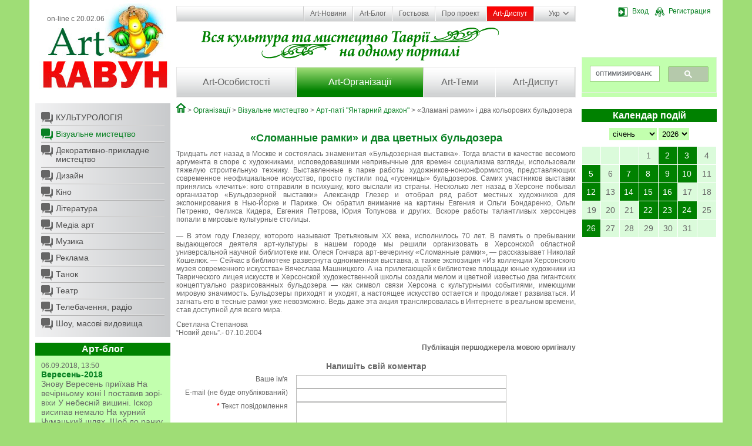

--- FILE ---
content_type: text/html; charset=cp1251
request_url: http://artkavun.kherson.ua/slomannyie-ramki-i-dva-tsvetnyih-buldozera.htm
body_size: 33572
content:
<!DOCTYPE html>
<html>
<head>
    <title>«Зламані рамки» і два кольорових бульдозера.  :: Херсонський портал АртКавун</title>
    <meta http-equiv="Content-Type" content="text/html; charset=windows-1251">
    <meta http-equiv="Content-Language" content="ru">
    <meta name="author" content="Jaroslav Poleschuk, www.webpro.cimis.com.ua">
    <meta name="description" content="Новости о культурной жизни региона, афиша культурных событий, десятки организаций культуры региона, сотни персоналий, более 1000 изображений, мониторинг СМИ. Кроме контактно-презентационной информации на культурную тематику регионального уровня АРТКАВУН содержит множество ссылок по соответствующим темам на ресурсы интернет">
    <meta name="keywords" content="">

    <link rel="stylesheet" href="templates/main/base.css" type="text/css" media="screen" />
    <link href="templates/main/tpl.css?7" rel="stylesheet" type="text/css" />

    <script type="text/javascript" src="include/jquery.min-1.js"></script>
    <script type="text/javascript" src="include/jquery.lightbox-0.5.min.js"></script>
    <script type="text/javascript" src="include/jquery.form.js"></script>
    <script type="text/javascript" src="include/main_func.js"></script>

    <link rel="stylesheet" type="text/css" href="templates/main/css/jquery.lightbox-0.5.css" />

    

<script type="text/javascript">
    $(document).ready(function(){

    
        var options = {
            target: "#voteDiv",
            url: "templates/main/modules/ajax.php"
        };

        $("#voteForm").submit(function() {
            $(this).ajaxSubmit(options);
            return false;
        });

        

    $(".bottom-slider-panel").hover(function() { $(".bottom-slider").fadeIn( 200 ); },
                                    function() { $(".bottom-slider").fadeOut( 500 ); }
    );

    });

</script>


<!-- Google tag (gtag.js) -->
<script async src="https://www.googletagmanager.com/gtag/js?id=G-Z4KXGYK9D3"></script>
<script>
  window.dataLayer = window.dataLayer || [];
  function gtag(){dataLayer.push(arguments);}
  gtag('js', new Date());

  gtag('config', 'G-Z4KXGYK9D3');
</script>

</head>
<body>

<div class="page">
    <div class="main-container">

        <div class="header rel oh">
            <div class="column left-column">
                <a href="." class="logo-link"></a>
                <div class="on-line">on-line с 20.02.06</div>
            </div>
            <div class="bg-header">
                <div class="column right-column">
                    <div><div class='user-panel rel' id='user-panel'>
    <div id='guest-bar' class='show'>
        <a href='#' onclick='
            $("#login-form").show();
            return false;
        '><span class='ib ico-17 ico-login'></span>Вход</a>
        <a href='registr.htm'><span class='ib ico-17 ico-registr'></span>Регистрация</a>
    </div>
    <div id='user-bar' class='hidden'>
        <a href='account.htm'><span class='ib ico-17 ico-settings'></span>Профіль</a>
        <a href='.?logout'><span class='ib ico-17 ico-logout'></span>Выйти</a>
    </div>
    <div id='login-form' class='hidden'>
      <div class="alertTextSmall" id="login-error" style="font-weight: normal; height: 15px; "></div>
      <form name="form-login" id="form-login" action="#" method="post">
      <input name="action" type="hidden" value="process_login_form">
      <input name="lang" type="hidden" value="ua">
      <div>
        <label for="mail_input">Логин/E-mail</label>
        <input name="login" type="text" id="mail_input" size="15" class="input">
      </div>
      <div>
        <label for="pass_input">Пароль</label>
        <input name="pass" type="password" id="pass_input" size="15" class="input">
      </div>
      <div class="a-center">
        <label for="remember_me">Запомнить</label>
        <input name="flag_rem" type="checkbox" value="ON" id="remember_me" class="input radio">
      </div>
      <div class="a-center">
        <input type="submit" value="  Войти  " class="button">
        <input type="button" value="  Закрыть  " class="button"
          onclick="$('#login-form').hide(); return false; "
        >
        <div id="login-footer">
          <a href="registr.htm">Регистрация</a>
          <a href="forgot.htm">Напомнить пароль</a>
        </div>
      </div>
      </form>

      <script type="text/javascript">
          var options = {
              target:    "#login-error",
              url:       "include/ajax.php",
              success:   showResponse
          };

          $("#form-login").submit(function() {
              $(this).ajaxSubmit(options);
              return false;
          });

        function showResponse(responseText, statusText)  {
            if(responseText == "" || responseText.substring(0, 6) == "cookie") {
                window.location = "/slomannyie-ramki-i-dva-tsvetnyih-buldozera.htm";
            }

            if(responseText.substring(0, 6) == "cookie") {
                document.cookie = "jpid=" + responseText.substring(6) + "; max-age=" + (60 * 60 * 24 * 14) + "; path=/";
            }
        }
        </script>
    </div></div></div>
                    <div style="background: #C2FFAE; height: 68px; margin-top: 68px; ">
<script>
  (function() {
    var cx = 'partner-pub-7746196167903703:7350182044';
    var gcse = document.createElement('script');
    gcse.type = 'text/javascript';
    gcse.async = true;
    gcse.src = (document.location.protocol == 'https:' ? 'https:' : 'http:') +
        '//cse.google.com/cse.js?cx=' + cx;
    var s = document.getElementsByTagName('script')[0];
    s.parentNode.insertBefore(gcse, s);
  })();
</script>
<gcse:search></gcse:search>
                    </div>
                </div>
                <div class="menu-container">
                    <ul class='top-menu rel'><li class='first '><a href='news.htm' class=''>Art-Новини</a></li><li class=''><a href='develop.htm' class=''>Art-Блог</a></li><li class=''><a href='guest.htm' class=''>Гостьова</a></li><li class=''><a href='about.htm' class=''>Про проект</a></li><li class=''><a href='discuss.htm' class='important '>Art-Диспут</a></li><li class='lang-li'><a href='#' class='lang'><span>Укр</span><span class='ico ico-arrow-dn'></span></a>
        <ul class='lang-panel'><li><a href='ua-slomannyie-ramki-i-dva-tsvetnyih-buldozera.htm'>Укр</a></li><li><a href='slomannyie-ramki-i-dva-tsvetnyih-buldozera.htm'>Рус</a></li><li><a href='en-slomannyie-ramki-i-dva-tsvetnyih-buldozera.htm'>Eng</a></li></ul></li>
    </ul>
                    <ul class='main-menu oh'><li style='width: 30%'><a href='people.htm' class='first '>Art-Особистості</a></li><li style='width: 32%'><a href='org.htm' class='current '>Art-Організації</a></li><li style='width: 18%'><a href='topic.htm' class='last '>Art-Теми</a></li><li style='width: 20%'><a href='discuss.htm' class=''>Art-Диспут</a></li></ul>
                </div>
            </div>
        </div>

        <div class="oh">
            <div class="column left-column">
                <ul class='sub-menu bottom-space'>
            <li class='first '><a href='org-culture.htm' class='ico first '>КУЛЬТУРОЛОГІЯ</a></li>
            <li class='current '><a href='org-visual.htm' class='ico current '>Візуальне мистецтво</a></li>
            <li class=''><a href='org-crafts.htm' class='ico '>Декоративно-прикладне мистецтво</a></li>
            <li class=''><a href='org-design.htm' class='ico '>Дизайн</a></li>
            <li class=''><a href='org-cinema.htm' class='ico '>Кіно</a></li>
            <li class=''><a href='org-literature.htm' class='ico '>Література</a></li>
            <li class=''><a href='org-media.htm' class='ico '>Медіа арт</a></li>
            <li class=''><a href='org-music.htm' class='ico '>Музика</a></li>
            <li class=''><a href='org-advertising.htm' class='ico '>Реклама</a></li>
            <li class=''><a href='org-dance.htm' class='ico '>Танок</a></li>
            <li class=''><a href='org-theatre.htm' class='ico '>Театр</a></li>
            <li class=''><a href='org-tv.htm' class='ico '>Телебачення, радіо</a></li>
            <li class='last '><a href='org-show.htm' class='ico last '>Шоу, масові видовища</a></li></ul>
                
        <div class='bottom-space'>
            <h2>Арт-блог</h2>
            <div class='news-list'>
              
        <div class='date'>06.09.2018, 13:50</div>
        <h3>Вересень-2018</h3>
        <div>
Знову Вересень приїхав


На вечірньому коні


І поставив зорі-віхи


У небесній вишині.


Іскор висипав немало


На курний Чумацький шлях,


Щоб до ранку не блукала


Осінь в зоряних полях.


Р.Росіцький</div>
        <div class='a-right bottom-space'>
          <a href='sentyabr-2018.htm' class='more'><span>Детальніше</span><span class='ico ico-more'></span></a>
        </div>
        
            </div>
        </div>
                <script async src="//pagead2.googlesyndication.com/pagead/js/adsbygoogle.js"></script>
<!-- artkavun-column -->
<ins class="adsbygoogle"
     style="display:block"
     data-ad-client="ca-pub-7746196167903703"
     data-ad-slot="4959978849"
     data-ad-format="auto"></ins>
<script>
(adsbygoogle = window.adsbygoogle || []).push({});
</script>
                
        <div class='shuffle-img bottom-space'>
            <h2>Випадкове фото</h2>
            <a href='gallery-fotoiskusstvo_tavrii-1.htm'><img src='http://artkavun.kherson.ua/images/gallery/big/4/120-rr7qi8.jpg' /></a>
        </div>
                
    <div class='bottom-space'>
        <h2>Голосування</h2>
        <div class='news-list' id='voteDiv'>
            
    <h3 class='bottom-space'>Що для вас є основним джерелом інформації з історії?</h3>
      
        <form name='voteForm' id='voteForm' action='#' method='post'>
        <input name='action' type='hidden' value='process_vote'>
        <input name='que_id' type='hidden' value='24'>
        <input name='lang' type='hidden' value='ua'>
        <div class='bottom-space'>
      <div class='vote-row'><label><input name='ans[]' type='checkbox' class=radio value='196'> Телебачення</label></div><div class='vote-row'><label><input name='ans[]' type='checkbox' class=radio value='197'> Кіно</label></div><div class='vote-row'><label><input name='ans[]' type='checkbox' class=radio value='198'> Інтернет</label></div><div class='vote-row'><label><input name='ans[]' type='checkbox' class=radio value='199'> Література</label></div><div class='vote-row'><label><input name='ans[]' type='checkbox' class=radio value='200'> Шкільні підручники</label></div><div class='vote-row'><label><input name='ans[]' type='checkbox' class=radio value='201'> Інше</label></div><div class='vote-row'><label><input name='ans[]' type='checkbox' class=radio value='202'> Не цікавлюся історією взагалі</label></div>
        </div>
        <div class='a-right'>
            <input type='submit' value=' Голосувати ' class='more'><span class='ib ico ico-more'></span><br>
            <a href='vote.htm'>Архів голосувань</a>
        </div>
        </form>
        </div>
    </div>
                <div class="bottom-space"><h2>Партнери</h2>

<div class="column-panel">
<ul>
	<li><a href="https://kultura.visitkherson.gov.ua/" rel="nofollow" target="_blank">Департамент реалізації гуманітарної політики Херсонської обласної державної адміністрації</a></li>
	<li><a href="http://visitkherson.gov.ua/" rel="nofollow" target="_blank">Управління туризму та курортів Херсонської обласної державної адміністрації</a></li>
	<li><a href="http://catalog.artkavun.kherson.ua/" rel="nofollow" target="_blank">Найбільш повний каталог Інтернет-ресурсів Херсонщини</a></li>
</ul>
</div></div>
                <div class="bottom-space a-center"><noindex>
<div style="margin: 10px 0; ">
<script type="text/javascript" type="text/javascript" src="/include/orphus/orphus.js"></script>
<a href="http://orphus.ru" id="orphus" rel="nofollow" target="_blank"><img alt="Система Orphus" src="/include/orphus/orphus.gif" border="0" width="88" height="120" /></a>
<br><br>

<div style="text-align: center; font-weight: bold;">Start visitors - 21.03.2009</div>
<a href="http://s03.flagcounter.com/more/zTSq" rel="nofollow"><img src="http://s03.flagcounter.com/count/zTSq/bg=D2FED2/txt=000000/border=888888/columns=1/maxflags=10/viewers=0/labels=1/pageviews=1/" alt="free counters" border="0"></a>
</div>

<div style="float: left; margin-left: 5px; ">
<!--bigmir)net TOP 100-->
<script type="text/javascript" language="javascript"><!--
function BM_Draw(oBM_STAT){
document.write('<div style="margin:0;padding:0;font-size:1px;width:88px;"><div style="background:url(\'http://i.bigmir.net/cnt/samples/diagonal/b63_top.gif\') no-repeat top;height:1px;"> </div><div style="font:10px Tahoma;text-align:center;background-color:#DEF5E2;height:15px;"><a href="http://www.bigmir.net/" rel="nofollow" target="_blank" style="color:#0000ab;text-decoration:none;">bigmir<span style="color:#ff0000;">)</span>net</a></div><div style="height:1px;background:url(\'http://i.bigmir.net/cnt/samples/diagonal/b63_top.gif\') no-repeat bottom;"></div><div style="font:10px Tahoma;padding-left:7px;background:url(\'http://i.bigmir.net/cnt/samples/diagonal/b63_center.gif\');"><div style="padding:4px 6px 0 0;"><div style="float:left;color:#71b27e;">хиты</div><div style="float:right;color:#12351d;">'+oBM_STAT.hits+'</div></div><br clear="all" /><div style="padding-right:6px;"><div style="float:left;color:#71b27e;">хосты</div><div style="float:right;color:#12351d;">'+oBM_STAT.hosts+'</div></div><br clear="all" /><div style="padding-right:6px;"><div style="float:left;color:#71b27e;">всего</div><div style="float:right;color:#12351d;">'+oBM_STAT.total+'</div></div><br clear="all" /><div style="height:3px;"></div></div><div style="background:url(\'http://i.bigmir.net/cnt/samples/diagonal/b63_bottom.gif\') no-repeat top; height:2px;"> </div></div>');
}
//--></script>
<script type="text/javascript" language="javascript"><!--
bmN=navigator,bmD=document,bmD.cookie='b=b',i=0,bs=[],bm={o:1,v:128136,s:128136,t:0,c:bmD.cookie?1:0,n:Math.round((Math.random()* 1000000)),w:0};
for(f=self;f!=f.parent;f=f.parent)bm.w++;
try{if(bmN.plugins&&bmN.mimeTypes.length&&(x=bmN.plugins['Shockwave Flash']))bm.m=parseInt(x.description.replace(/([a-zA-Z]|s)+/,''));
else for(f=3;f<20;f++)if(eval('new ActiveXObject("ShockwaveFlash.ShockwaveFlash.'+f+'")'))bm.m=f}catch(e){}
try{bm.y=bmN.javaEnabled()?1:0}catch(e){}
try{bmS=screen;bm.v^=bm.d=bmS.colorDepth||bmS.pixelDepth;bm.v^=bm.r=bmS.width}catch(e){}
r=bmD.referrer.slice(7);if(r&&r.split('/')[0]!=window.location.host){bm.f=escape(r);bm.v^=r.length}
bm.v^=window.location.href.length;for(x in bm)bs[i++]=x+bm[x];
bmD.write('<script type="text/javascript" language="javascript" src="http://c.bigmir.net/?'+bs.join('&')+'"></sc'+'ript>');
//--></script>
<!--bigmir)net TOP 100-->
</div>

<div style="margin: 10px 0 0 5px">
<!--Rating@Mail.ru COUNTEr--><script language="JavaScript" type="text/javascript"><!--
d=document;var a='';a+=';r='+escape(d.referrer)
js=10//--></script><script language="JavaScript1.1" type="text/javascript"><!--
a+=';j='+navigator.javaEnabled()
js=11//--></script><script language="JavaScript1.2" type="text/javascript"><!--
s=screen;a+=';s='+s.width+'*'+s.height
a+=';d='+(s.colorDepth?s.colorDepth:s.pixelDepth)
js=12//--></script><script language="JavaScript1.3" type="text/javascript"><!--
js=13//--></script><script language="JavaScript" type="text/javascript"><!--
d.write('<a href="http://top.mail.ru/jump?from=1224620" rel="nofollow"'+
' target=_top><img src="http://df.ca.b2.a1.top.list.ru/counter'+
'?id=1224620;t=136;js='+js+a+';rand='+Math.random()+
'" alt="Рейтинг@Mail.ru"'+' border=0 height=40 width=88/><\/a>')
if(11<js)d.write('<'+'!-- ')//--></script><noscript><a
target=_top href="http://top.mail.ru/jump?from=1224620" rel="nofollow"><img
src="http://df.ca.b2.a1.top.list.ru/counter?js=na;id=1224620;t=136"
border=0 height=40 width=88
alt="Рейтинг@Mail.ru"/></a></noscript><script language="JavaScript" type="text/javascript"><!--
if(11<js)d.write('--'+'>')//--></script><!--/COUNTER-->
</div>
<div class="clear" style="margin-bottom: 10px; "></div>

<!--LiveInternet counter--><script type="text/javascript"><!--
document.write("<a href='http://www.liveinternet.ru/click' rel="nofollow" "+
"target=_blank><img src='http://counter.yadro.ru/hit?t27.15;r"+
escape(document.referrer)+((typeof(screen)=="undefined")?"":
";s"+screen.width+"*"+screen.height+"*"+(screen.colorDepth?
screen.colorDepth:screen.pixelDepth))+";u"+escape(document.URL)+
";h"+escape(document.title.substring(0,80))+";"+Math.random()+
"' alt='' title='LiveInternet: показано количество просмотров и"+
" посетителей' "+
"border='0' width='88' height='120'><\/a>")
//--></script><!--/LiveInternet-->
<br><br><br>

</noindex></div>
            </div>
            <div class="column right-column">
                <div class="bottom-slider-panel bottom-space afisha rel">
                    
                    <div class="bottom-slider hidden a-right"><a href="poster.htm" class='more'><span>Вся афіша</span><span class='ico ico-more'></span></a></div>
                </div>
                <div id='news_cal'>
    <h2 class='bottom-space'>Календар подій</h2>
    <div class='a-center'>
        <select size='1' name='cal_m' id='cal_m' onChange='
          $("#news_cal").load("templates/main/modules/ajax.php",
          {
              action: "make_calendar",
              cal_m: this.value,
              cal_y: $("#cal_y").val(),
              lang: "ua"
          });
        '><option value='1' selected>січень</option><option value='2' >лютий</option><option value='3' >березень</option><option value='4' >квітень</option><option value='5' >травень</option><option value='6' >червень</option><option value='7' >липень</option><option value='8' >серпень</option><option value='9' >вересень</option><option value='10' >жовтень</option><option value='11' >листопад</option><option value='12' >грудень</option>
        </select>
        <select size='1' name='cal_y' id='cal_y' onChange='
          $("#news_cal").load("templates/main/modules/ajax.php",
          {
              action: "make_calendar",
              cal_m: $("#cal_m").val(),
              cal_y: this.value,
              lang: "ua"
          });
        '><option value='2027' >2027</option><option value='2026' selected>2026</option><option value='2025' >2025</option><option value='2024' >2024</option><option value='2023' >2023</option><option value='2022' >2022</option><option value='2021' >2021</option><option value='2020' >2020</option><option value='2019' >2019</option><option value='2018' >2018</option><option value='2017' >2017</option><option value='2016' >2016</option><option value='2015' >2015</option><option value='2014' >2014</option><option value='2013' >2013</option><option value='2012' >2012</option><option value='2011' >2011</option><option value='2010' >2010</option><option value='2009' >2009</option><option value='2008' >2008</option><option value='2007' >2007</option><option value='2006' >2006</option><option value='2005' >2005</option><option value='2004' >2004</option>
        </select>
    </div>
    <table class='calendar'><tr><td>&nbsp;</td><td>&nbsp;</td><td>&nbsp;</td><td class=''>1</td><td class=' with-news'><a
              href='ontsert-yalinka-y-podarunki--ersoni-organizuvali-novorichniy-zahid-v-ukritti.htm?cal_m=1&cal_y=2026'
            >2</a></td><td class=' with-news'><a
              href='ngolyata-z-vati-ta-kutya-pid-obstrilami-yak-erson-vidznachae-rizdvyano-novorichni-svyata.htm?cal_m=1&cal_y=2026'
            >3</a></td><td class=''>4</td></tr><tr><td class=' with-news'><a
              href='ovnyani-igrashki-dlya-yalinki-mistkinya-z-ersona-stvoryue-novorichni-prikrasi-u-tehnitsi-suhogo-valyannya.htm?cal_m=1&cal_y=2026'
            >5</a></td><td class=''>6</td><td class=' with-news'><a
              href='ersoni-gotuyut-multimediynu-vistavu-pro-misto-ta-yogo-zhiteliv.htm?cal_m=1&cal_y=2026'
            >7</a></td><td class=' with-news'><a
              href='itovske-korinnya-ukrainska-dusha-storiya-hersonskoi-maystrini-yaka-vigotovlyae-traditsiyni-virobi-z-solomi.htm?cal_m=1&cal_y=2026'
            >8</a></td><td class=' with-news'><a
              href='ultura-pid-obstrilami-istoriya-nezlamnosti-oncharivki.htm?cal_m=1&cal_y=2026'
            >9</a></td><td class=' with-news'><a
              href='raditsii-retsepti-y-mayster-klasi-yak-na-ersonshchini-vikoristovuyut-kavun-u-kulinarii-ta-tvorchosti.htm?cal_m=1&cal_y=2026'
            >10</a></td><td class=''>11</td></tr><tr><td class=' with-news'><a
              href='roekt-iy-im-storii-hersonskih-pidlitkiv-pro-zhittya-v-okupatsii-ta-pid-obstrilami-yaki-prozvuchali-zi-stseni-teatru.htm?cal_m=1&cal_y=2026'
            >12</a></td><td class=''>13</td><td class=' with-news'><a
              href='oncharivka-provela-dlya--ernopolya-vechir-portret-in-stepu---ikola-ernyavskiy.htm?cal_m=1&cal_y=2026'
            >14</a></td><td class=' with-news'><a
              href='oki-mi-graemo--zhivemo--ikolaevi-vidbuvsya-benefis-aktorki-ersonskogo-oblasnogo-teatru-leni-all-avalskoi.htm?cal_m=1&cal_y=2026'
            >15</a></td><td class=' with-news'><a
              href='proponue-zaprovaditi-sanktsii-proti-urodzhentsya-ersona-baletnogo-tantsivnika-ergiya-olunina.htm?cal_m=1&cal_y=2026'
            >16</a></td><td class=''>17</td><td class=''>18</td></tr><tr><td class=''>19</td><td class=''>20</td><td class=''>21</td><td class=' with-news'><a
              href='ncharivka-provela-patriotichnu-godinu-do-nya-obornosti-kraini-dlya-studentiv-ta-pedagogiv-ersonshchini.htm?cal_m=1&cal_y=2026'
            >22</a></td><td class=' with-news'><a
              href='ktorku-ersonskogo-teatru-etyanu-rovorovu-nagorodili-ordenom-knyagini-lgi.htm?cal_m=1&cal_y=2026'
            >23</a></td><td class=' with-news'><a
              href='ahid-na-pidtrimku-tsivilnih-yaki-perebuvayut-u-poloni--ersoni-vidbuvsya-poetichniy-performans-na-virshi-asilya-tusa.htm?cal_m=1&cal_y=2026'
            >24</a></td><td class=''>25</td></tr><tr><td class=' with-news'><a
              href='oncharivka-zaprosila-ernopolya-na-pishohidnu-ekskursiyu-vreyska-istoriya-troh-mist.htm?cal_m=1&cal_y=2026'
            >26</a></td><td class='today'>27</td><td class=''>28</td><td class=''>29</td><td class=''>30</td><td class=''>31</td><td>&nbsp;</td></tr></table></div>
                <script async src="//pagead2.googlesyndication.com/pagead/js/adsbygoogle.js"></script>
<!-- artkavun-column -->
<ins class="adsbygoogle"
     style="display:block"
     data-ad-client="ca-pub-7746196167903703"
     data-ad-slot="4959978849"
     data-ad-format="auto"></ins>
<script>
(adsbygoogle = window.adsbygoogle || []).push({});
</script>
                
        <div class='bottom-space'>
            <h2>Новини регіону</h2>
            <div class='news-list'>
              
        <div class='date'>26.01.2026, 18:28</div>
        <h3>Гончарівка запросила ВПО Тернополя на пішохідну екскурсію «Єврейська історія трьох міст»</h3>
        <div>

24 січня у Тернополі відбулася чергова пішохідна екскурсія у межах ...</div>
        <div class='a-right bottom-space'>
          <a href='oncharivka-zaprosila-ernopolya-na-pishohidnu-ekskursiyu-vreyska-istoriya-troh-mist.htm' class='more'><span>Детальніше</span><span class='ico ico-more'></span></a>
        </div>
        
        <div class='date'>24.01.2026, 23:23</div>
        <h3>Захід на підтримку цивільних, які перебувають у полоні. У Херсоні відбувся поетичний перформанс на вірші Василя Стуса</h3>
        <div>

У Херсоні 24 січня відбувся поетичний перформанс на вірші Василя Стуса ...</div>
        <div class='a-right bottom-space'>
          <a href='ahid-na-pidtrimku-tsivilnih-yaki-perebuvayut-u-poloni--ersoni-vidbuvsya-poetichniy-performans-na-virshi-asilya-tusa.htm' class='more'><span>Детальніше</span><span class='ico ico-more'></span></a>
        </div>
        
        <div class='date'>23.01.2026, 23:25</div>
        <h3>Акторку Херсонського театру Тетяну Проворову нагородили орденом княгині Ольги</h3>
        <div>Президент України Володимир Зеленський нагородив акторку Херсонського обласного ...</div>
        <div class='a-right bottom-space'>
          <a href='ktorku-ersonskogo-teatru-etyanu-rovorovu-nagorodili-ordenom-knyagini-lgi.htm' class='more'><span>Детальніше</span><span class='ico ico-more'></span></a>
        </div>
        
            </div>
        </div>
                <script src="http://connect.facebook.net/ru_RU/all.js#xfbml=1"></script><fb:like-box header="true" href="http://www.facebook.com/pages/Artkavun/193611560655332" width="220" show_faces="true" stream="false"></fb:like-box>
            </div>
            <div class="content main-column">
                <div class='branchLine'><a class='ico ico-home' href='home.htm'></a> &gt; <a href='org.htm'>Організації</a> &gt; <a href='org-visual.htm'>Візуальне мистецтво</a> &gt; <a href='art_pati_ntarnyj_drakon.htm'>Арт-паті "Янтарний дракон"</a> &gt; «Зламані рамки» і два кольорових бульдозера</div>
                <h1 style="text-align: center;">&nbsp;</h1>

<h1 style="text-align: center;">&laquo;Сломанные рамки&raquo; и два цветных бульдозера</h1>

<p style="text-align: justify;">Тридцать лет назад в Москве и состоялась знаменитая &laquo;Бульдозерная выставка&raquo;. Тогда власти в качестве весомого аргумента в споре с художниками, исповедовавшими непривычные для времен социализма взгляды, использовали тяжелую строительную технику. Выставленные в парке работы художников-нонконформистов, представляющих современное неофициальное искусство, просто пустили под &laquo;гусеницы&raquo; бульдозеров. Самих участников выставки принялись &laquo;лечить&raquo;: кого отправили в психушку, кого выслали из страны. Несколько лет назад в Херсоне побывал организатор &laquo;Бульдозерной выставки&raquo; Александр Глезер и отобрал ряд работ местных художников для экспонирования в Нью-Йорке и Париже. Он обратил внимание на картины Евгения и Ольги Бондаренко, Ольги Петренко, Феликса Кидера, Евгения Петрова, Юрия Топунова и других. Вскоре работы талантливых херсонцев попали в мировые культурные столицы.<br />
<br />
&mdash; В этом году Глезеру, которого называют Третьяковым XX века, исполнилось 70 лет. В память о пребывании выдающегося деятеля арт-культуры в нашем городе мы решили организовать в Херсонской областной универсальной научной библиотеке им. Олеся Гончара арт-вечеринку &laquo;Сломанные рамки&raquo;, &mdash; рассказывает Николай Кошелюк. &mdash; Сейчас в библиотеке развернута одноименная выставка, а также экспозиция &laquo;Из коллекции Херсонского музея современного искусства&raquo; Вячеслава Машницкого. А на прилегающей к библиотеке площади юные художники из Таврического лицея искусств и Херсонской художественной школы создали мелом и цветной известью два гигантских концептуально разрисованных бульдозера &mdash; как символ связи Херсона с культурными событиями, имеющими мировую значимость. Бульдозеры приходят и уходят, а настоящее искусство остается и продолжает развиваться. И загнать его в тесные рамки уже невозможно. Ведь даже эта акция транслировалась в Интернете в реальном времени, став доступной для всего мира.</p>

<p style="text-align: justify;">Светлана Степанова<br />
&ldquo;Новий день&rdquo;.- 07.10.2004</p>

<p style="text-align: right;"><strong>Публікація першоджерела мовою оригіналу</strong></p>
    <form action='/slomannyie-ramki-i-dva-tsvetnyih-buldozera.htm' method='post'>
    <input name='action' type='hidden' value='comment'><h3 class='a-center'>Напишіть свій коментар</h3>
        <div class='form-row'>
            <label for='comment-name'>Ваше ім'я</label>
            <input name='form[name]' type=text class='w-350px' id='comment-name' value=''>
        </div>
        <div class='form-row'>
            <label for='comment-mail'>E-mail (не буде опублікований)</label>
            <input name='form[mail]' type=text class='w-350px' id='comment-mail' value=''>
        </div>
    <div class='form-row '>
        <label for='comment-note'><font color='red'><b>*</b></font> Текст повідомлення</label>
        <textarea id='comment-note' name='form[note]' rows='5' class='w-350px'></textarea>
    </div>
    <div class='form-row '>
        <div>Введіть число, яке Ви бачите праворуч
	        <div class='formNote' style='width: 200px; '>Якщо Ви не бачите зображення з числом - змініть настроювання браузера так, щоб
	        відображались картинки та перезагрузіть сторінку.</div></div>
        <div><img src='images/secret.php?t=1769506165' width=100 height=30 border=1 class='f-left'><br />
        <input name='se-fo_156' type=text class='w-100px'><br /><br /></div>
    </div>

    <div class='form-row a-center'><input name='form[button]' type='submit' value='  Відправити  ' class=button></div>

    </form>
            </div>
        </div>

        <div class="footer oa">
            <div class="column left-column">
                <div class="copyright">
                    © 2005 - 2026 artkavun.kherson.ua<br />
                    
&copy; 2004 - 2026 Розробка: <a href='http://webpro.cimis.com.ua' target='_blank'>Ярослав Полещук</a>
                </div>
                <div class="a-center"><img src="templates/main/images/logo-1.jpg" /></div>
                <div style="padding-right: 7px; padding-left: 7px; text-align: center"><strong>Увага!</strong></div>
<div style="padding-right: 7px; padding-left: 7px">Контент на порталі подається, як правило, на мові оригіналу и тому різні мовні версії порталу можуть бути не ідентичними.<br />
Можливо, в російській версії більше інформації з даної теми.</div>
<div class="greenLine" style="margin-top: 10px; margin-bottom: 10px">&nbsp;</div>
<div style="padding-right: 7px; padding-left: 7px; font-size: 10px">Відповідальність за інформацію в авторських матеріалах несуть автори.<br />
Думка редакції може не збігатися з думкою авторів матеріалу.<br />
Відповідальність за зміст реклами несуть рекламодавці.</div>
<p>&nbsp;</p>
            </div>
            <div class="column right-column">
                
            </div>
            <div class="content main-column">
                
        <div class='f-left w-25'>
          <h2>Art-Особистості</h2>
          <ul><li><a href='people-culture.htm'>КУЛЬТУРОЛОГІЯ</a></li><li><a href='people-visual.htm'>Візуальне мистецтво</a></li><li><a href='people-crafts.htm'>Декоративно-прикладне мистецтво</a></li><li><a href='people-design.htm'>Дизайн</a></li><li><a href='people-cinema.htm'>Кіно</a></li><li><a href='people-literature.htm'>Література</a></li><li><a href='people-media.htm'>Медіа арт</a></li><li><a href='people-music.htm'>Музика</a></li><li><a href='people-advertising.htm'>Реклама</a></li><li><a href='people-dance.htm'>Танок</a></li><li><a href='people-theatre.htm'>Театр</a></li><li><a href='people-tv.htm'>Телебачення, радіо</a></li><li><a href='people-show.htm'>Шоу, масові видовища</a></li>
          </ul>
        </div>
        <div class='f-left w-25'>
          <h2>Art-Організації</h2>
          <ul><li><a href='org-culture.htm'>КУЛЬТУРОЛОГІЯ</a></li><li><a href='org-visual.htm'>Візуальне мистецтво</a></li><li><a href='org-crafts.htm'>Декоративно-прикладне мистецтво</a></li><li><a href='org-design.htm'>Дизайн</a></li><li><a href='org-cinema.htm'>Кіно</a></li><li><a href='org-literature.htm'>Література</a></li><li><a href='org-media.htm'>Медіа арт</a></li><li><a href='org-music.htm'>Музика</a></li><li><a href='org-advertising.htm'>Реклама</a></li><li><a href='org-dance.htm'>Танок</a></li><li><a href='org-theatre.htm'>Театр</a></li><li><a href='org-tv.htm'>Телебачення, радіо</a></li><li><a href='org-show.htm'>Шоу, масові видовища</a></li>
          </ul>
        </div>
        <div class='f-left w-25'>
          <h2>Art-Теми</h2>
          <ul><li><a href='topic-culture.htm'>КУЛЬТУРОЛОГІЯ</a></li><li><a href='golodomor.htm'>Голодомор на Херсонщині</a></li><li><a href='visual_art.htm'>Візуальне мистецтво</a></li><li><a href='arts_and_crafts.htm'>Декоративно-прикладне мистецтво</a></li><li><a href='design.htm'>Дизайн</a></li><li><a href='cinema.htm'>Кіно</a></li><li><a href='literature.htm'>Література</a></li><li><a href='media_art.htm'>Медіа арт</a></li><li><a href='music.htm'>Музика</a></li><li><a href='advertising.htm'>Реклама</a></li><li><a href='dance.htm'>Танок</a></li><li><a href='theatre.htm'>Театр</a></li><li><a href='tv_radio.htm'>Телебачення, радіо</a></li><li><a href='show.htm'>Шоу, масові видовища</a></li><li><a href='theme-tour.htm'>Туризм</a></li><li><a href='info-services.htm'>Информация</a></li>
          </ul>
        </div>
        <div class='f-left w-25'>
          <h2>Art-Диспут</h2>
          <ul><li><a href='prezidenty_iz_sharovar.htm'>Президенты из шаровар?</a></li><li><a href='teukryi---bibleyskie-narodyi-morya.htm'>Теукри - біблійні «народи моря»</a></li><li><a href='antyi--chumaki-pustyini-saharyi.htm'>Анти - чумаки пустелі Сахари</a></li><li><a href='kak-privit-persik-k-betonnomu-stolbu-pochemu-u-nas-net-nobelevskih-laureatov.htm'></a></li>
          </ul>
        </div>
            </div>
        </div>

    </div>
</div>

</body>
</html>

--- FILE ---
content_type: text/html; charset=utf-8
request_url: https://www.google.com/recaptcha/api2/aframe
body_size: 114
content:
<!DOCTYPE HTML><html><head><meta http-equiv="content-type" content="text/html; charset=UTF-8"></head><body><script nonce="RX3fJ4P9Lv3uPlbpgal-DA">/** Anti-fraud and anti-abuse applications only. See google.com/recaptcha */ try{var clients={'sodar':'https://pagead2.googlesyndication.com/pagead/sodar?'};window.addEventListener("message",function(a){try{if(a.source===window.parent){var b=JSON.parse(a.data);var c=clients[b['id']];if(c){var d=document.createElement('img');d.src=c+b['params']+'&rc='+(localStorage.getItem("rc::a")?sessionStorage.getItem("rc::b"):"");window.document.body.appendChild(d);sessionStorage.setItem("rc::e",parseInt(sessionStorage.getItem("rc::e")||0)+1);localStorage.setItem("rc::h",'1769506178275');}}}catch(b){}});window.parent.postMessage("_grecaptcha_ready", "*");}catch(b){}</script></body></html>

--- FILE ---
content_type: text/css
request_url: http://artkavun.kherson.ua/templates/main/base.css
body_size: 1710
content:
/*	CSS-Framework

	Version		: 0.3.1
	Author		: Aleksej Romanovskij (http://css-framework.ru)
	License		: Creative Commons Attribution 3.0 Unported License (http://creativecommons.org/licenses/by/3.0/)

------------------------------ */

/* Utilites
------------------------------ */

* { margin: 0; padding: 0; }

*:focus { outline: none; }
.hidden { display: none; }
.show { display: block; }
.no-margin { margin: 0!important; }
.no-padding { padding: 0!important; }
.no-bg { background: none!important; }
.no-border, a img { border: none!important; }
.container:after, .columns:after { content: "."; display: block; height: 0; clear: both; visibility: hidden; }
.img-repl { text-indent: -9999px; overflow: hidden; display: block; }
.cc { clear: both; }
.rel { position: relative; }
.oh { overflow: hidden; }
.oa { overflow: auto; }
.bottom-space { margin-bottom: 10px; }
.ib { display: inline-block; }

.videodetector { position: relative; width: 100%; height: 0; padding-bottom: 60%; margin-bottom: 10px; }
.videodetector iframe { position: absolute; top: 0; left: 0; width: 100%; height: 100%; }

/* Main styles
------------------------------ */


a { color: #088123; text-decoration: none; }
a:visited {  }
a:hover { color: #0dc737; text-decoration: underline; }
a:active {  }

/* Layout Boxs
------------------------------ */

.page-layout { margin-right: -5px; }
.layout-box { float: left; margin: 0 5px 5px 0; }

.lb-1 { margin-right: 560px; }
.lb-2 { width: 540px; }

/* Horizontal Menu
------------------------------ */

.menu-h { overflow: hidden; }
.menu-h li { float: left; list-style: none; }
.menu-h a { display: block; }
.menu-h a:hover { text-decoration: underline; }


/* Content elements
------------------------------ */

.content h1, .content h2, .content h3, .content h4 { margin-bottom: .5em; }
.content h1 { font-size: 18px; color: #088123; }
.content h2 { font-size: 16px; }
.content h3 { font-size: 14px; font-weight: bold; }
.content h4 { font-size: 1.1em; font-weight: bold; }

blockquote { margin-left: 5em; padding-left: 1em; }
code, pre { font: 1.2em/1 "Courier New", Courier, monospace; padding: 1px 2px; background: #eee; }
pre { border: 1px dashed #aaa; line-height: 1.7em; padding: 5px; font-size: .9em; background: #eee; margin: 0; }
strong {  }
em {  }
sup, sub { vertical-align: baseline; position: relative; }
sup { top: -0.4em; }
sub { bottom: -0.3em; }

hr { color: #ccc; background-color: #ccc; height: 1px; border-width: 0px; }

.em { font-style: italic; }
.strong { font-weight: bold; }

.content ul, .content ol {  }
.content ul li, .content ol li { margin-bottom: .2em; margin-left: 20px; }

.content dl {  }
.content dl dt { margin-bottom: .2em; font-weight: bold; }
.content dl dd { padding-left: 5em; margin-bottom: .4em; }

.content p, .content ul, .content ol, .content dl, .content table, blockquote, pre, .columns, hr { margin-bottom: 11px; }

.box { margin: 20px; }

/* Text align, float
------------------------------ */

.a-left { text-align: left; }
.a-center { text-align: center; }
.a-right { text-align: right; }

.f-left { float: left; }
.f-right { float: right; }

/*	Tables
------------------------------ */

table { border-collapse: collapse; }

/*	Columns
------------------------------ */

.columns {  }

.col-content { padding-right: 6px; }
.col-first { padding-left: 0!important; }
.col-last { padding-right: 0!important; }

.w-5 { width: 5%; }
.w-10 { width: 10%; }
.w-15 { width: 15%; }
.w-20 { width: 20%; }
.w-25 { width: 25%; }
.w-30 { width: 30%; }
.w-35 { width: 35%; }
.w-40 { width: 40%; }
.w-45 { width: 45%; }
.w-50 { width: 50%; }
.w-55 { width: 55%; }
.w-60 { width: 60%; }
.w-65 { width: 65%; }
.w-70 { width: 70%; }
.w-75 { width: 75%; }
.w-80 { width: 80%; }
.w-85 { width: 85%; }
.w-90 { width: 90%; }
.w-95 { width: 95%; }
.w-100 { width: 100%; }

.w-33 { width: 33%; }
.w-66 { width: 66%; }

.w-38 { width: 38%; }
.w-62 { width: 62%; }

.w-25px { width: 25px; }
.w-50px { width: 50px; }
.w-75px { width: 75px; }
.w-100px { width: 100px; }
.w-125px { width: 125px; }
.w-150px { width: 150px; }
.w-175px { width: 175px; }
.w-200px { width: 200px; }
.w-250px { width: 250px; }
.w-300px { width: 300px; }
.w-350px { width: 350px; }
.w-400px { width: 400px; }
.w-450px { width: 450px; }
.w-500px { width: 500px; }
.w-550px { width: 550px; }
.w-600px { width: 600px; }
.w-650px { width: 650px; }
.w-700px { width: 700px; }

/* Images
------------------------------ */

.content img { border: none!important; margin: 10px; max-width: 480px; }
.content img.null-image { padding: 0!important; border: none!important; margin: 0!important; }
img.f-left { margin-right: 1em; }
img.f-right { margin-left: 1em; }

/* Content Form
------------------------------ */

.content form { padding: .5em 0; }
.content fieldset { margin-bottom: 1em; border: none; }
.content legend { margin-top: -1px; padding-bottom: 1em; font-size: 1.1em; font-weight: bold; }

.content .f-row { overflow: hidden; margin-bottom: .5em; }
.content label { float: left; text-align: right; width: 25.99%; padding: 0 2%; }
.content .f-inputs { padding-left: 30%; }

.f-actions { padding-top: 1em; border-top: 1px solid #ccc; }

/* Inputs
------------------------------ */

input { vertical-align: middle }
.i-checkbox { margin-top: 3px; }
.i-text { width: 200px; padding: 1px; font: 1em sans-serif; }
.button { padding: 0 .25em; width: auto; overflow: visible; cursor: pointer; }
